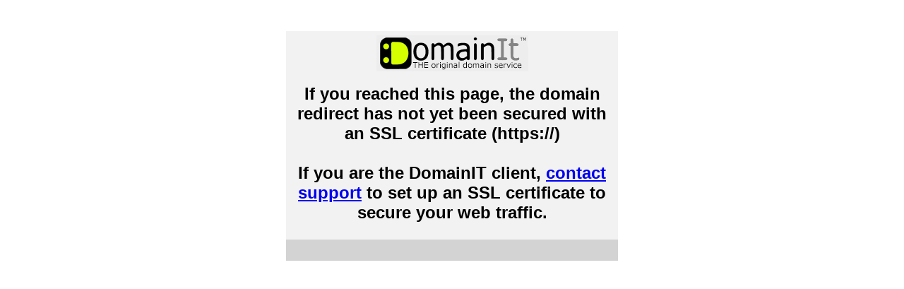

--- FILE ---
content_type: text/html
request_url: https://www.domainitssl.com/
body_size: 959
content:
<HTML>
        <HEAD>
                <TITLE>Secure your redirect with an SSL certificate at DomainIT</TITLE>
        </HEAD>
<BODY>
        <CENTER>
<br><br>
        <TABLE ALIGN="CENTER" CELLSPACING=0 CELLPADDING=6 WIDTH=470>
        <TR><TD BGCOLOR="F2F2F2" ALIGN="CENTER">
                <CENTER>
<a href="https://www.domainit.com"><IMG SRC="domainitlogo.gif"></a>
<br><br>
<FONT SIZE=5 FACE="Arial, Helvetica, Sans Serif"><B>If you reached this page, the domain redirect has not yet been secured with an SSL certificate (https://)
<br><br>
If you are the DomainIT client, <a href="https://support.domainit.com">contact support</a> to set up an SSL certificate to secure your web traffic.</B></FONT>
<br><br>

                </CENTER>
        </TD>
        </TR>
                </CENTER>
        <TR>
                <TD BGCOLOR="#D3D3D3">
                &nbsp;
        </TD>
                </TR>
        </TABLE>
        </CENTER>
</BODY>
</HTML>


